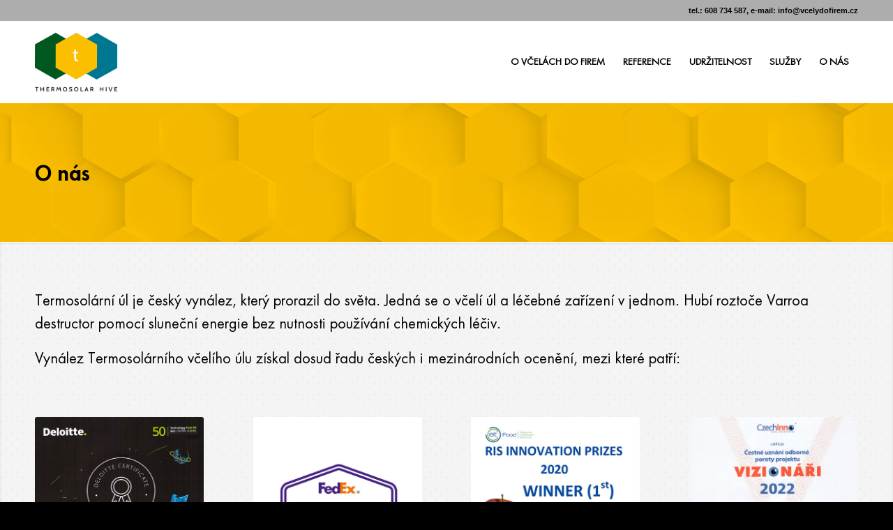

--- FILE ---
content_type: text/html; charset=UTF-8
request_url: https://www.vcelydofirem.cz/kontakt/
body_size: 13089
content:
<!DOCTYPE html>
<html lang="cs" class="html_stretched responsive av-preloader-disabled  html_header_top html_logo_left html_main_nav_header html_menu_right html_large html_header_sticky html_header_shrinking_disabled html_header_topbar_active html_mobile_menu_phone html_header_searchicon_disabled html_content_align_center html_header_unstick_top_disabled html_header_stretch_disabled html_minimal_header html_av-overlay-side html_av-overlay-side-classic html_av-submenu-noclone html_entry_id_34 av-cookies-no-cookie-consent av-no-preview av-default-lightbox html_text_menu_active av-mobile-menu-switch-default">
<head>
<meta charset="UTF-8" />
<meta name="robots" content="index, follow" />


<!-- mobile setting -->
<meta name="viewport" content="width=device-width, initial-scale=1">

<!-- Scripts/CSS and wp_head hook -->
<title>O NÁS &#8211; Včely do firem</title>
<meta name='robots' content='max-image-preview:large' />
<link rel="alternate" type="application/rss+xml" title="Včely do firem &raquo; RSS zdroj" href="https://www.vcelydofirem.cz/feed/" />
<link rel="alternate" type="application/rss+xml" title="Včely do firem &raquo; RSS komentářů" href="https://www.vcelydofirem.cz/comments/feed/" />
<link rel="alternate" title="oEmbed (JSON)" type="application/json+oembed" href="https://www.vcelydofirem.cz/wp-json/oembed/1.0/embed?url=https%3A%2F%2Fwww.vcelydofirem.cz%2Fkontakt%2F" />
<link rel="alternate" title="oEmbed (XML)" type="text/xml+oembed" href="https://www.vcelydofirem.cz/wp-json/oembed/1.0/embed?url=https%3A%2F%2Fwww.vcelydofirem.cz%2Fkontakt%2F&#038;format=xml" />
<style id='wp-img-auto-sizes-contain-inline-css' type='text/css'>
img:is([sizes=auto i],[sizes^="auto," i]){contain-intrinsic-size:3000px 1500px}
/*# sourceURL=wp-img-auto-sizes-contain-inline-css */
</style>
<style id='wp-emoji-styles-inline-css' type='text/css'>

	img.wp-smiley, img.emoji {
		display: inline !important;
		border: none !important;
		box-shadow: none !important;
		height: 1em !important;
		width: 1em !important;
		margin: 0 0.07em !important;
		vertical-align: -0.1em !important;
		background: none !important;
		padding: 0 !important;
	}
/*# sourceURL=wp-emoji-styles-inline-css */
</style>
<style id='wp-block-library-inline-css' type='text/css'>
:root{--wp-block-synced-color:#7a00df;--wp-block-synced-color--rgb:122,0,223;--wp-bound-block-color:var(--wp-block-synced-color);--wp-editor-canvas-background:#ddd;--wp-admin-theme-color:#007cba;--wp-admin-theme-color--rgb:0,124,186;--wp-admin-theme-color-darker-10:#006ba1;--wp-admin-theme-color-darker-10--rgb:0,107,160.5;--wp-admin-theme-color-darker-20:#005a87;--wp-admin-theme-color-darker-20--rgb:0,90,135;--wp-admin-border-width-focus:2px}@media (min-resolution:192dpi){:root{--wp-admin-border-width-focus:1.5px}}.wp-element-button{cursor:pointer}:root .has-very-light-gray-background-color{background-color:#eee}:root .has-very-dark-gray-background-color{background-color:#313131}:root .has-very-light-gray-color{color:#eee}:root .has-very-dark-gray-color{color:#313131}:root .has-vivid-green-cyan-to-vivid-cyan-blue-gradient-background{background:linear-gradient(135deg,#00d084,#0693e3)}:root .has-purple-crush-gradient-background{background:linear-gradient(135deg,#34e2e4,#4721fb 50%,#ab1dfe)}:root .has-hazy-dawn-gradient-background{background:linear-gradient(135deg,#faaca8,#dad0ec)}:root .has-subdued-olive-gradient-background{background:linear-gradient(135deg,#fafae1,#67a671)}:root .has-atomic-cream-gradient-background{background:linear-gradient(135deg,#fdd79a,#004a59)}:root .has-nightshade-gradient-background{background:linear-gradient(135deg,#330968,#31cdcf)}:root .has-midnight-gradient-background{background:linear-gradient(135deg,#020381,#2874fc)}:root{--wp--preset--font-size--normal:16px;--wp--preset--font-size--huge:42px}.has-regular-font-size{font-size:1em}.has-larger-font-size{font-size:2.625em}.has-normal-font-size{font-size:var(--wp--preset--font-size--normal)}.has-huge-font-size{font-size:var(--wp--preset--font-size--huge)}.has-text-align-center{text-align:center}.has-text-align-left{text-align:left}.has-text-align-right{text-align:right}.has-fit-text{white-space:nowrap!important}#end-resizable-editor-section{display:none}.aligncenter{clear:both}.items-justified-left{justify-content:flex-start}.items-justified-center{justify-content:center}.items-justified-right{justify-content:flex-end}.items-justified-space-between{justify-content:space-between}.screen-reader-text{border:0;clip-path:inset(50%);height:1px;margin:-1px;overflow:hidden;padding:0;position:absolute;width:1px;word-wrap:normal!important}.screen-reader-text:focus{background-color:#ddd;clip-path:none;color:#444;display:block;font-size:1em;height:auto;left:5px;line-height:normal;padding:15px 23px 14px;text-decoration:none;top:5px;width:auto;z-index:100000}html :where(.has-border-color){border-style:solid}html :where([style*=border-top-color]){border-top-style:solid}html :where([style*=border-right-color]){border-right-style:solid}html :where([style*=border-bottom-color]){border-bottom-style:solid}html :where([style*=border-left-color]){border-left-style:solid}html :where([style*=border-width]){border-style:solid}html :where([style*=border-top-width]){border-top-style:solid}html :where([style*=border-right-width]){border-right-style:solid}html :where([style*=border-bottom-width]){border-bottom-style:solid}html :where([style*=border-left-width]){border-left-style:solid}html :where(img[class*=wp-image-]){height:auto;max-width:100%}:where(figure){margin:0 0 1em}html :where(.is-position-sticky){--wp-admin--admin-bar--position-offset:var(--wp-admin--admin-bar--height,0px)}@media screen and (max-width:600px){html :where(.is-position-sticky){--wp-admin--admin-bar--position-offset:0px}}

/*# sourceURL=wp-block-library-inline-css */
</style><style id='global-styles-inline-css' type='text/css'>
:root{--wp--preset--aspect-ratio--square: 1;--wp--preset--aspect-ratio--4-3: 4/3;--wp--preset--aspect-ratio--3-4: 3/4;--wp--preset--aspect-ratio--3-2: 3/2;--wp--preset--aspect-ratio--2-3: 2/3;--wp--preset--aspect-ratio--16-9: 16/9;--wp--preset--aspect-ratio--9-16: 9/16;--wp--preset--color--black: #000000;--wp--preset--color--cyan-bluish-gray: #abb8c3;--wp--preset--color--white: #ffffff;--wp--preset--color--pale-pink: #f78da7;--wp--preset--color--vivid-red: #cf2e2e;--wp--preset--color--luminous-vivid-orange: #ff6900;--wp--preset--color--luminous-vivid-amber: #fcb900;--wp--preset--color--light-green-cyan: #7bdcb5;--wp--preset--color--vivid-green-cyan: #00d084;--wp--preset--color--pale-cyan-blue: #8ed1fc;--wp--preset--color--vivid-cyan-blue: #0693e3;--wp--preset--color--vivid-purple: #9b51e0;--wp--preset--color--metallic-red: #b02b2c;--wp--preset--color--maximum-yellow-red: #edae44;--wp--preset--color--yellow-sun: #eeee22;--wp--preset--color--palm-leaf: #83a846;--wp--preset--color--aero: #7bb0e7;--wp--preset--color--old-lavender: #745f7e;--wp--preset--color--steel-teal: #5f8789;--wp--preset--color--raspberry-pink: #d65799;--wp--preset--color--medium-turquoise: #4ecac2;--wp--preset--gradient--vivid-cyan-blue-to-vivid-purple: linear-gradient(135deg,rgb(6,147,227) 0%,rgb(155,81,224) 100%);--wp--preset--gradient--light-green-cyan-to-vivid-green-cyan: linear-gradient(135deg,rgb(122,220,180) 0%,rgb(0,208,130) 100%);--wp--preset--gradient--luminous-vivid-amber-to-luminous-vivid-orange: linear-gradient(135deg,rgb(252,185,0) 0%,rgb(255,105,0) 100%);--wp--preset--gradient--luminous-vivid-orange-to-vivid-red: linear-gradient(135deg,rgb(255,105,0) 0%,rgb(207,46,46) 100%);--wp--preset--gradient--very-light-gray-to-cyan-bluish-gray: linear-gradient(135deg,rgb(238,238,238) 0%,rgb(169,184,195) 100%);--wp--preset--gradient--cool-to-warm-spectrum: linear-gradient(135deg,rgb(74,234,220) 0%,rgb(151,120,209) 20%,rgb(207,42,186) 40%,rgb(238,44,130) 60%,rgb(251,105,98) 80%,rgb(254,248,76) 100%);--wp--preset--gradient--blush-light-purple: linear-gradient(135deg,rgb(255,206,236) 0%,rgb(152,150,240) 100%);--wp--preset--gradient--blush-bordeaux: linear-gradient(135deg,rgb(254,205,165) 0%,rgb(254,45,45) 50%,rgb(107,0,62) 100%);--wp--preset--gradient--luminous-dusk: linear-gradient(135deg,rgb(255,203,112) 0%,rgb(199,81,192) 50%,rgb(65,88,208) 100%);--wp--preset--gradient--pale-ocean: linear-gradient(135deg,rgb(255,245,203) 0%,rgb(182,227,212) 50%,rgb(51,167,181) 100%);--wp--preset--gradient--electric-grass: linear-gradient(135deg,rgb(202,248,128) 0%,rgb(113,206,126) 100%);--wp--preset--gradient--midnight: linear-gradient(135deg,rgb(2,3,129) 0%,rgb(40,116,252) 100%);--wp--preset--font-size--small: 1rem;--wp--preset--font-size--medium: 1.125rem;--wp--preset--font-size--large: 1.75rem;--wp--preset--font-size--x-large: clamp(1.75rem, 3vw, 2.25rem);--wp--preset--spacing--20: 0.44rem;--wp--preset--spacing--30: 0.67rem;--wp--preset--spacing--40: 1rem;--wp--preset--spacing--50: 1.5rem;--wp--preset--spacing--60: 2.25rem;--wp--preset--spacing--70: 3.38rem;--wp--preset--spacing--80: 5.06rem;--wp--preset--shadow--natural: 6px 6px 9px rgba(0, 0, 0, 0.2);--wp--preset--shadow--deep: 12px 12px 50px rgba(0, 0, 0, 0.4);--wp--preset--shadow--sharp: 6px 6px 0px rgba(0, 0, 0, 0.2);--wp--preset--shadow--outlined: 6px 6px 0px -3px rgb(255, 255, 255), 6px 6px rgb(0, 0, 0);--wp--preset--shadow--crisp: 6px 6px 0px rgb(0, 0, 0);}:root { --wp--style--global--content-size: 800px;--wp--style--global--wide-size: 1130px; }:where(body) { margin: 0; }.wp-site-blocks > .alignleft { float: left; margin-right: 2em; }.wp-site-blocks > .alignright { float: right; margin-left: 2em; }.wp-site-blocks > .aligncenter { justify-content: center; margin-left: auto; margin-right: auto; }:where(.is-layout-flex){gap: 0.5em;}:where(.is-layout-grid){gap: 0.5em;}.is-layout-flow > .alignleft{float: left;margin-inline-start: 0;margin-inline-end: 2em;}.is-layout-flow > .alignright{float: right;margin-inline-start: 2em;margin-inline-end: 0;}.is-layout-flow > .aligncenter{margin-left: auto !important;margin-right: auto !important;}.is-layout-constrained > .alignleft{float: left;margin-inline-start: 0;margin-inline-end: 2em;}.is-layout-constrained > .alignright{float: right;margin-inline-start: 2em;margin-inline-end: 0;}.is-layout-constrained > .aligncenter{margin-left: auto !important;margin-right: auto !important;}.is-layout-constrained > :where(:not(.alignleft):not(.alignright):not(.alignfull)){max-width: var(--wp--style--global--content-size);margin-left: auto !important;margin-right: auto !important;}.is-layout-constrained > .alignwide{max-width: var(--wp--style--global--wide-size);}body .is-layout-flex{display: flex;}.is-layout-flex{flex-wrap: wrap;align-items: center;}.is-layout-flex > :is(*, div){margin: 0;}body .is-layout-grid{display: grid;}.is-layout-grid > :is(*, div){margin: 0;}body{padding-top: 0px;padding-right: 0px;padding-bottom: 0px;padding-left: 0px;}a:where(:not(.wp-element-button)){text-decoration: underline;}:root :where(.wp-element-button, .wp-block-button__link){background-color: #32373c;border-width: 0;color: #fff;font-family: inherit;font-size: inherit;font-style: inherit;font-weight: inherit;letter-spacing: inherit;line-height: inherit;padding-top: calc(0.667em + 2px);padding-right: calc(1.333em + 2px);padding-bottom: calc(0.667em + 2px);padding-left: calc(1.333em + 2px);text-decoration: none;text-transform: inherit;}.has-black-color{color: var(--wp--preset--color--black) !important;}.has-cyan-bluish-gray-color{color: var(--wp--preset--color--cyan-bluish-gray) !important;}.has-white-color{color: var(--wp--preset--color--white) !important;}.has-pale-pink-color{color: var(--wp--preset--color--pale-pink) !important;}.has-vivid-red-color{color: var(--wp--preset--color--vivid-red) !important;}.has-luminous-vivid-orange-color{color: var(--wp--preset--color--luminous-vivid-orange) !important;}.has-luminous-vivid-amber-color{color: var(--wp--preset--color--luminous-vivid-amber) !important;}.has-light-green-cyan-color{color: var(--wp--preset--color--light-green-cyan) !important;}.has-vivid-green-cyan-color{color: var(--wp--preset--color--vivid-green-cyan) !important;}.has-pale-cyan-blue-color{color: var(--wp--preset--color--pale-cyan-blue) !important;}.has-vivid-cyan-blue-color{color: var(--wp--preset--color--vivid-cyan-blue) !important;}.has-vivid-purple-color{color: var(--wp--preset--color--vivid-purple) !important;}.has-metallic-red-color{color: var(--wp--preset--color--metallic-red) !important;}.has-maximum-yellow-red-color{color: var(--wp--preset--color--maximum-yellow-red) !important;}.has-yellow-sun-color{color: var(--wp--preset--color--yellow-sun) !important;}.has-palm-leaf-color{color: var(--wp--preset--color--palm-leaf) !important;}.has-aero-color{color: var(--wp--preset--color--aero) !important;}.has-old-lavender-color{color: var(--wp--preset--color--old-lavender) !important;}.has-steel-teal-color{color: var(--wp--preset--color--steel-teal) !important;}.has-raspberry-pink-color{color: var(--wp--preset--color--raspberry-pink) !important;}.has-medium-turquoise-color{color: var(--wp--preset--color--medium-turquoise) !important;}.has-black-background-color{background-color: var(--wp--preset--color--black) !important;}.has-cyan-bluish-gray-background-color{background-color: var(--wp--preset--color--cyan-bluish-gray) !important;}.has-white-background-color{background-color: var(--wp--preset--color--white) !important;}.has-pale-pink-background-color{background-color: var(--wp--preset--color--pale-pink) !important;}.has-vivid-red-background-color{background-color: var(--wp--preset--color--vivid-red) !important;}.has-luminous-vivid-orange-background-color{background-color: var(--wp--preset--color--luminous-vivid-orange) !important;}.has-luminous-vivid-amber-background-color{background-color: var(--wp--preset--color--luminous-vivid-amber) !important;}.has-light-green-cyan-background-color{background-color: var(--wp--preset--color--light-green-cyan) !important;}.has-vivid-green-cyan-background-color{background-color: var(--wp--preset--color--vivid-green-cyan) !important;}.has-pale-cyan-blue-background-color{background-color: var(--wp--preset--color--pale-cyan-blue) !important;}.has-vivid-cyan-blue-background-color{background-color: var(--wp--preset--color--vivid-cyan-blue) !important;}.has-vivid-purple-background-color{background-color: var(--wp--preset--color--vivid-purple) !important;}.has-metallic-red-background-color{background-color: var(--wp--preset--color--metallic-red) !important;}.has-maximum-yellow-red-background-color{background-color: var(--wp--preset--color--maximum-yellow-red) !important;}.has-yellow-sun-background-color{background-color: var(--wp--preset--color--yellow-sun) !important;}.has-palm-leaf-background-color{background-color: var(--wp--preset--color--palm-leaf) !important;}.has-aero-background-color{background-color: var(--wp--preset--color--aero) !important;}.has-old-lavender-background-color{background-color: var(--wp--preset--color--old-lavender) !important;}.has-steel-teal-background-color{background-color: var(--wp--preset--color--steel-teal) !important;}.has-raspberry-pink-background-color{background-color: var(--wp--preset--color--raspberry-pink) !important;}.has-medium-turquoise-background-color{background-color: var(--wp--preset--color--medium-turquoise) !important;}.has-black-border-color{border-color: var(--wp--preset--color--black) !important;}.has-cyan-bluish-gray-border-color{border-color: var(--wp--preset--color--cyan-bluish-gray) !important;}.has-white-border-color{border-color: var(--wp--preset--color--white) !important;}.has-pale-pink-border-color{border-color: var(--wp--preset--color--pale-pink) !important;}.has-vivid-red-border-color{border-color: var(--wp--preset--color--vivid-red) !important;}.has-luminous-vivid-orange-border-color{border-color: var(--wp--preset--color--luminous-vivid-orange) !important;}.has-luminous-vivid-amber-border-color{border-color: var(--wp--preset--color--luminous-vivid-amber) !important;}.has-light-green-cyan-border-color{border-color: var(--wp--preset--color--light-green-cyan) !important;}.has-vivid-green-cyan-border-color{border-color: var(--wp--preset--color--vivid-green-cyan) !important;}.has-pale-cyan-blue-border-color{border-color: var(--wp--preset--color--pale-cyan-blue) !important;}.has-vivid-cyan-blue-border-color{border-color: var(--wp--preset--color--vivid-cyan-blue) !important;}.has-vivid-purple-border-color{border-color: var(--wp--preset--color--vivid-purple) !important;}.has-metallic-red-border-color{border-color: var(--wp--preset--color--metallic-red) !important;}.has-maximum-yellow-red-border-color{border-color: var(--wp--preset--color--maximum-yellow-red) !important;}.has-yellow-sun-border-color{border-color: var(--wp--preset--color--yellow-sun) !important;}.has-palm-leaf-border-color{border-color: var(--wp--preset--color--palm-leaf) !important;}.has-aero-border-color{border-color: var(--wp--preset--color--aero) !important;}.has-old-lavender-border-color{border-color: var(--wp--preset--color--old-lavender) !important;}.has-steel-teal-border-color{border-color: var(--wp--preset--color--steel-teal) !important;}.has-raspberry-pink-border-color{border-color: var(--wp--preset--color--raspberry-pink) !important;}.has-medium-turquoise-border-color{border-color: var(--wp--preset--color--medium-turquoise) !important;}.has-vivid-cyan-blue-to-vivid-purple-gradient-background{background: var(--wp--preset--gradient--vivid-cyan-blue-to-vivid-purple) !important;}.has-light-green-cyan-to-vivid-green-cyan-gradient-background{background: var(--wp--preset--gradient--light-green-cyan-to-vivid-green-cyan) !important;}.has-luminous-vivid-amber-to-luminous-vivid-orange-gradient-background{background: var(--wp--preset--gradient--luminous-vivid-amber-to-luminous-vivid-orange) !important;}.has-luminous-vivid-orange-to-vivid-red-gradient-background{background: var(--wp--preset--gradient--luminous-vivid-orange-to-vivid-red) !important;}.has-very-light-gray-to-cyan-bluish-gray-gradient-background{background: var(--wp--preset--gradient--very-light-gray-to-cyan-bluish-gray) !important;}.has-cool-to-warm-spectrum-gradient-background{background: var(--wp--preset--gradient--cool-to-warm-spectrum) !important;}.has-blush-light-purple-gradient-background{background: var(--wp--preset--gradient--blush-light-purple) !important;}.has-blush-bordeaux-gradient-background{background: var(--wp--preset--gradient--blush-bordeaux) !important;}.has-luminous-dusk-gradient-background{background: var(--wp--preset--gradient--luminous-dusk) !important;}.has-pale-ocean-gradient-background{background: var(--wp--preset--gradient--pale-ocean) !important;}.has-electric-grass-gradient-background{background: var(--wp--preset--gradient--electric-grass) !important;}.has-midnight-gradient-background{background: var(--wp--preset--gradient--midnight) !important;}.has-small-font-size{font-size: var(--wp--preset--font-size--small) !important;}.has-medium-font-size{font-size: var(--wp--preset--font-size--medium) !important;}.has-large-font-size{font-size: var(--wp--preset--font-size--large) !important;}.has-x-large-font-size{font-size: var(--wp--preset--font-size--x-large) !important;}
/*# sourceURL=global-styles-inline-css */
</style>

<link rel='stylesheet' id='uaf_client_css-css' href='https://www.vcelydofirem.cz/wp-content/uploads/useanyfont/uaf.css?ver=1680765087' type='text/css' media='all' />
<link rel='stylesheet' id='avia-merged-styles-css' href='https://www.vcelydofirem.cz/wp-content/uploads/dynamic_avia/avia-merged-styles-a1251933d863255db31249af9db95218---6829b417c1fe8.css' type='text/css' media='all' />
<link rel='stylesheet' id='avia-single-post-34-css' href='https://www.vcelydofirem.cz/wp-content/uploads/avia_posts_css/post-34.css?ver=ver-1747568202' type='text/css' media='all' />
<script type="text/javascript" src="https://www.vcelydofirem.cz/wp-includes/js/jquery/jquery.min.js?ver=3.7.1" id="jquery-core-js"></script>
<script type="text/javascript" src="https://www.vcelydofirem.cz/wp-includes/js/jquery/jquery-migrate.min.js?ver=3.4.1" id="jquery-migrate-js"></script>
<link rel="https://api.w.org/" href="https://www.vcelydofirem.cz/wp-json/" /><link rel="alternate" title="JSON" type="application/json" href="https://www.vcelydofirem.cz/wp-json/wp/v2/pages/34" /><link rel="EditURI" type="application/rsd+xml" title="RSD" href="https://www.vcelydofirem.cz/xmlrpc.php?rsd" />
<meta name="generator" content="WordPress 6.9" />
<link rel="canonical" href="https://www.vcelydofirem.cz/kontakt/" />
<link rel='shortlink' href='https://www.vcelydofirem.cz/?p=34' />
<link rel="profile" href="https://gmpg.org/xfn/11" />
<link rel="alternate" type="application/rss+xml" title="Včely do firem RSS2 Feed" href="https://www.vcelydofirem.cz/feed/" />
<link rel="pingback" href="https://www.vcelydofirem.cz/xmlrpc.php" />
<!--[if lt IE 9]><script src="https://www.vcelydofirem.cz/wp-content/themes/enfold/js/html5shiv.js"></script><![endif]-->
<link rel="icon" href="https://www.vcelydofirem.cz/wp-content/uploads/2022/11/thermo_fav.jpg" type="image/x-icon">

<!-- To speed up the rendering and to display the site as fast as possible to the user we include some styles and scripts for above the fold content inline -->
<script type="text/javascript">"use strict";var avia_is_mobile=!1;/Android|webOS|iPhone|iPad|iPod|BlackBerry|IEMobile|Opera Mini/i.test(navigator.userAgent)&&"ontouchstart"in document.documentElement?(avia_is_mobile=!0,document.documentElement.className+=" avia_mobile "):document.documentElement.className+=" avia_desktop ",document.documentElement.className+=" js_active ",function(){var e=["-webkit-","-moz-","-ms-",""],t="",n=!1,o=!1;for(var a in e)e[a]+"transform"in document.documentElement.style&&(n=!0,t=e[a]+"transform"),e[a]+"perspective"in document.documentElement.style&&(o=!0);n&&(document.documentElement.className+=" avia_transform "),o&&(document.documentElement.className+=" avia_transform3d "),"function"==typeof document.getElementsByClassName&&"function"==typeof document.documentElement.getBoundingClientRect&&0==avia_is_mobile&&t&&window.innerHeight>0&&setTimeout(function(){var e=0,n={},o=0,a=document.getElementsByClassName("av-parallax"),m=window.pageYOffset||document.documentElement.scrollTop;for(e=0;e<a.length;e++)a[e].style.top="0px",n=a[e].getBoundingClientRect(),o=Math.ceil(.3*(window.innerHeight+m-n.top)),a[e].style[t]="translate(0px, "+o+"px)",a[e].style.top="auto",a[e].className+=" enabled-parallax "},50)}();</script><style type='text/css'>
@font-face {font-family: 'entypo-fontello'; font-weight: normal; font-style: normal; font-display: auto;
src: url('https://www.vcelydofirem.cz/wp-content/themes/enfold/config-templatebuilder/avia-template-builder/assets/fonts/entypo-fontello.woff2') format('woff2'),
url('https://www.vcelydofirem.cz/wp-content/themes/enfold/config-templatebuilder/avia-template-builder/assets/fonts/entypo-fontello.woff') format('woff'),
url('https://www.vcelydofirem.cz/wp-content/themes/enfold/config-templatebuilder/avia-template-builder/assets/fonts/entypo-fontello.ttf') format('truetype'),
url('https://www.vcelydofirem.cz/wp-content/themes/enfold/config-templatebuilder/avia-template-builder/assets/fonts/entypo-fontello.svg#entypo-fontello') format('svg'),
url('https://www.vcelydofirem.cz/wp-content/themes/enfold/config-templatebuilder/avia-template-builder/assets/fonts/entypo-fontello.eot'),
url('https://www.vcelydofirem.cz/wp-content/themes/enfold/config-templatebuilder/avia-template-builder/assets/fonts/entypo-fontello.eot?#iefix') format('embedded-opentype');
} #top .avia-font-entypo-fontello, body .avia-font-entypo-fontello, html body [data-av_iconfont='entypo-fontello']:before{ font-family: 'entypo-fontello'; }

@font-face {font-family: 'icomoon'; font-weight: normal; font-style: normal; font-display: auto;
src: url('https://www.vcelydofirem.cz/wp-content/uploads/avia_fonts/icomoon/icomoon.woff2') format('woff2'),
url('https://www.vcelydofirem.cz/wp-content/uploads/avia_fonts/icomoon/icomoon.woff') format('woff'),
url('https://www.vcelydofirem.cz/wp-content/uploads/avia_fonts/icomoon/icomoon.ttf') format('truetype'),
url('https://www.vcelydofirem.cz/wp-content/uploads/avia_fonts/icomoon/icomoon.svg#icomoon') format('svg'),
url('https://www.vcelydofirem.cz/wp-content/uploads/avia_fonts/icomoon/icomoon.eot'),
url('https://www.vcelydofirem.cz/wp-content/uploads/avia_fonts/icomoon/icomoon.eot?#iefix') format('embedded-opentype');
} #top .avia-font-icomoon, body .avia-font-icomoon, html body [data-av_iconfont='icomoon']:before{ font-family: 'icomoon'; }
</style>

<!--
Debugging Info for Theme support: 

Theme: Enfold
Version: 5.2.1
Installed: enfold
AviaFramework Version: 5.2
AviaBuilder Version: 5.2
aviaElementManager Version: 1.0.1
ML:256-PU:80-PLA:6
WP:6.9
Compress: CSS:all theme files - JS:all theme files
Updates: disabled
PLAu:5
-->
</head>

<body data-rsssl=1 id="top" class="wp-singular page-template-default page page-id-34 wp-theme-enfold stretched rtl_columns av-curtain-numeric avia-responsive-images-support" itemscope="itemscope" itemtype="https://schema.org/WebPage" >

	
	<div id='wrap_all'>

	
<header id='header' class='all_colors header_color light_bg_color  av_header_top av_logo_left av_main_nav_header av_menu_right av_large av_header_sticky av_header_shrinking_disabled av_header_stretch_disabled av_mobile_menu_phone av_header_searchicon_disabled av_header_unstick_top_disabled av_minimal_header av_bottom_nav_disabled  av_header_border_disabled'  role="banner" itemscope="itemscope" itemtype="https://schema.org/WPHeader" >

		<div id='header_meta' class='container_wrap container_wrap_meta  av_phone_active_right av_extra_header_active av_entry_id_34'>

			      <div class='container'>
			      <div class='phone-info '><div>tel.: 608 734 587, e-mail: info@vcelydofirem.cz</div></div>			      </div>
		</div>

		<div  id='header_main' class='container_wrap container_wrap_logo'>

        <div class='container av-logo-container'><div class='inner-container'><span class='logo avia-standard-logo'><a href='https://www.vcelydofirem.cz/' class=''><img src="https://www.vcelydofirem.cz/wp-content/uploads/2022/11/THERMOSOLAR_HIVE_LOGO.png" srcset="https://www.vcelydofirem.cz/wp-content/uploads/2022/11/THERMOSOLAR_HIVE_LOGO.png 536w, https://www.vcelydofirem.cz/wp-content/uploads/2022/11/THERMOSOLAR_HIVE_LOGO-300x198.png 300w" sizes="(max-width: 536px) 100vw, 536px" height="100" width="300" alt='Včely do firem' title='THERMOSOLAR_HIVE_LOGO' /></a></span><nav class='main_menu' data-selectname='Select a page'  role="navigation" itemscope="itemscope" itemtype="https://schema.org/SiteNavigationElement" ><div class="avia-menu av-main-nav-wrap"><ul role="menu" class="menu av-main-nav" id="avia-menu"><li role="menuitem" id="menu-item-42" class="menu-item menu-item-type-post_type menu-item-object-page menu-item-top-level menu-item-top-level-1"><a href="https://www.vcelydofirem.cz/o-vcelach-do-firem/" itemprop="url" tabindex="0"><span class="avia-bullet"></span><span class="avia-menu-text">O VČELÁCH DO FIREM</span><span class="avia-menu-fx"><span class="avia-arrow-wrap"><span class="avia-arrow"></span></span></span></a></li>
<li role="menuitem" id="menu-item-136" class="menu-item menu-item-type-post_type menu-item-object-page menu-item-top-level menu-item-top-level-2"><a href="https://www.vcelydofirem.cz/reference/" itemprop="url" tabindex="0"><span class="avia-bullet"></span><span class="avia-menu-text">REFERENCE</span><span class="avia-menu-fx"><span class="avia-arrow-wrap"><span class="avia-arrow"></span></span></span></a></li>
<li role="menuitem" id="menu-item-41" class="menu-item menu-item-type-post_type menu-item-object-page menu-item-top-level menu-item-top-level-3"><a href="https://www.vcelydofirem.cz/udrzitelnost/" itemprop="url" tabindex="0"><span class="avia-bullet"></span><span class="avia-menu-text">UDRŽITELNOST</span><span class="avia-menu-fx"><span class="avia-arrow-wrap"><span class="avia-arrow"></span></span></span></a></li>
<li role="menuitem" id="menu-item-39" class="menu-item menu-item-type-post_type menu-item-object-page menu-item-top-level menu-item-top-level-4"><a href="https://www.vcelydofirem.cz/sluzby-a-ceny/" itemprop="url" tabindex="0"><span class="avia-bullet"></span><span class="avia-menu-text">SLUŽBY</span><span class="avia-menu-fx"><span class="avia-arrow-wrap"><span class="avia-arrow"></span></span></span></a></li>
<li role="menuitem" id="menu-item-38" class="menu-item menu-item-type-post_type menu-item-object-page current-menu-item page_item page-item-34 current_page_item menu-item-top-level menu-item-top-level-5"><a href="https://www.vcelydofirem.cz/kontakt/" itemprop="url" tabindex="0"><span class="avia-bullet"></span><span class="avia-menu-text">O NÁS</span><span class="avia-menu-fx"><span class="avia-arrow-wrap"><span class="avia-arrow"></span></span></span></a></li>
<li class="av-burger-menu-main menu-item-avia-special ">
	        			<a href="#" aria-label="Menu" aria-hidden="false">
							<span class="av-hamburger av-hamburger--spin av-js-hamburger">
								<span class="av-hamburger-box">
						          <span class="av-hamburger-inner"></span>
						          <strong>Menu</strong>
								</span>
							</span>
							<span class="avia_hidden_link_text">Menu</span>
						</a>
	        		   </li></ul></div></nav></div> </div> 
		<!-- end container_wrap-->
		</div>
		<div class='header_bg'></div>

<!-- end header -->
</header>

	<div id='main' class='all_colors' data-scroll-offset='116'>

	<div id='av_section_1'  class='avia-section av-vi1y-c76594a0178492815ef23563ff517af9 main_color avia-section-default avia-no-border-styling  avia-builder-el-0  el_before_av_section  avia-builder-el-first  avia-full-stretch avia-bg-style-scroll av-minimum-height av-minimum-height-custom  container_wrap fullsize'  data-section-bg-repeat='stretch' data-av_minimum_height_px='200'><div class='container av-section-cont-open' style='height:200px'><main  role="main" itemprop="mainContentOfPage"  class='template-page content  av-content-full alpha units'><div class='post-entry post-entry-type-page post-entry-34'><div class='entry-content-wrapper clearfix'>
<div  class='av-special-heading av-lascre7m-fbf74428a8fff08a1d40143a49677ce6 av-special-heading-h3 blockquote modern-quote  avia-builder-el-1  avia-builder-el-no-sibling  av-inherit-size'><h3 class='av-special-heading-tag'  itemprop="headline"  >O nás</h3><div class="special-heading-border"><div class="special-heading-inner-border"></div></div></div>

</div></div></main><!-- close content main element --></div></div><div id='av_section_2'  class='avia-section av-1ro02-d53c9d95806ffb1154d567edd98b5c74 main_color avia-section-default avia-shadow  avia-builder-el-2  el_after_av_section  el_before_av_three_fourth  avia-bg-style-scroll av-section-color-overlay-active container_wrap fullsize'  ><div class="av-section-color-overlay-wrap"><div class="av-section-color-overlay"></div><div class='container av-section-cont-open' ><div class='template-page content  av-content-full alpha units'><div class='post-entry post-entry-type-page post-entry-34'><div class='entry-content-wrapper clearfix'>
<section  class='av_textblock_section av-lascznac-d6644af226dd79d33cae6d14f817af5e'  itemscope="itemscope" itemtype="https://schema.org/CreativeWork" ><div class='avia_textblock'  itemprop="text" ><p class="p1">Termosolární úl je český vynález, který prorazil do světa. Jedná se o včelí úl a léčebné zařízení v jednom. Hubí roztoče Varroa destructor pomocí sluneční energie bez nutnosti používání chemických léčiv.</p>
<p class="p1">Vynález Termosolárního včelího úlu získal dosud řadu českých i mezinárodních ocenění, mezi které patří:</p>
</div></section>
<div class='flex_column av-4xca-95a9f416b74d5274923db57fb1185c6c av_one_fourth  avia-builder-el-4  el_after_av_textblock  el_before_av_one_fourth  first flex_column_div column-top-margin'     ><div  class='avia-image-container av-lhq63fn1-f909746e83ee60eddc11d62a815319f1 av-styling- avia-align-center  avia-builder-el-5  el_before_av_heading  avia-builder-el-first '   itemprop="image" itemscope="itemscope" itemtype="https://schema.org/ImageObject" ><div class="avia-image-container-inner"><div class="avia-image-overlay-wrap"><img decoding="async" class='wp-image-248 avia-img-lazy-loading-not-248 avia_image ' src="https://www.vcelydofirem.cz/wp-content/uploads/2023/05/deloitte.jpg" alt='' title='deloitte'  height="707" width="500"  itemprop="thumbnailUrl" srcset="https://www.vcelydofirem.cz/wp-content/uploads/2023/05/deloitte.jpg 500w, https://www.vcelydofirem.cz/wp-content/uploads/2023/05/deloitte-212x300.jpg 212w, https://www.vcelydofirem.cz/wp-content/uploads/2023/05/deloitte-499x705.jpg 499w" sizes="(max-width: 500px) 100vw, 500px" /></div></div></div>
<div  class='av-special-heading av-16szy-2f820a932f4c2f59fde9b96f6b43089a av-special-heading-h3 blockquote modern-quote modern-centered  avia-builder-el-6  el_after_av_image  avia-builder-el-last '><h3 class='av-special-heading-tag'  itemprop="headline"  >Deloitte Technology Fast 50</h3><div class='av-subheading av-subheading_below'><p>Impact Stars 2022</p>
</div><div class="special-heading-border"><div class="special-heading-inner-border"></div></div></div></div><div class='flex_column av-q6dy-63d874b5ed46e9803166217b65f67890 av_one_fourth  avia-builder-el-7  el_after_av_one_fourth  el_before_av_one_fourth  flex_column_div column-top-margin'     ><div  class='avia-image-container av-lg4upr83-abc9dd8c552fceadeb3776a1cbd1caf1 av-styling- avia-align-center  avia-builder-el-8  el_before_av_heading  avia-builder-el-first '   itemprop="image" itemscope="itemscope" itemtype="https://schema.org/ImageObject" ><div class="avia-image-container-inner"><div class="avia-image-overlay-wrap"><img decoding="async" class='wp-image-221 avia-img-lazy-loading-not-221 avia_image ' src="https://www.vcelydofirem.cz/wp-content/uploads/2023/04/fedex.jpg" alt='' title='fedex'  height="707" width="500"  itemprop="thumbnailUrl" srcset="https://www.vcelydofirem.cz/wp-content/uploads/2023/04/fedex.jpg 500w, https://www.vcelydofirem.cz/wp-content/uploads/2023/04/fedex-212x300.jpg 212w, https://www.vcelydofirem.cz/wp-content/uploads/2023/04/fedex-499x705.jpg 499w" sizes="(max-width: 500px) 100vw, 500px" /></div></div></div>
<div  class='av-special-heading av-lg4urbcz-91e1bb52a8508486c01ad410e4c6cc40 av-special-heading-h3 blockquote modern-quote modern-centered  avia-builder-el-9  el_after_av_image  avia-builder-el-last '><h3 class='av-special-heading-tag'  itemprop="headline"  >Fedex Innovation Mastermind 2021</h3><div class='av-subheading av-subheading_below'><p>Small Business Grant</p>
</div><div class="special-heading-border"><div class="special-heading-inner-border"></div></div></div></div><div class='flex_column av-25rka-64fbe56714bd3e74c186f27c7dcf4a54 av_one_fourth  avia-builder-el-10  el_after_av_one_fourth  el_before_av_one_fourth  flex_column_div column-top-margin'     ><div  class='avia-image-container av-1p26a-7b7b7c719410873bcc365a84d046130d av-styling- avia-align-center  avia-builder-el-11  el_before_av_heading  avia-builder-el-first '   itemprop="image" itemscope="itemscope" itemtype="https://schema.org/ImageObject" ><div class="avia-image-container-inner"><div class="avia-image-overlay-wrap"><img decoding="async" class='wp-image-222 avia-img-lazy-loading-not-222 avia_image ' src="https://www.vcelydofirem.cz/wp-content/uploads/2023/04/ris_innovation.jpg" alt='' title='ris_innovation'  height="707" width="500"  itemprop="thumbnailUrl" srcset="https://www.vcelydofirem.cz/wp-content/uploads/2023/04/ris_innovation.jpg 500w, https://www.vcelydofirem.cz/wp-content/uploads/2023/04/ris_innovation-212x300.jpg 212w, https://www.vcelydofirem.cz/wp-content/uploads/2023/04/ris_innovation-499x705.jpg 499w" sizes="(max-width: 500px) 100vw, 500px" /></div></div></div>
<div  class='av-special-heading av-lg4urzd3-b35be57f516a219de25844a2c173636d av-special-heading-h3 blockquote modern-quote modern-centered  avia-builder-el-12  el_after_av_image  avia-builder-el-last '><h3 class='av-special-heading-tag'  itemprop="headline"  >EIT Food Innovation Prize</h3><div class='av-subheading av-subheading_below'><p>1. místo na národní úrovni<br />
a 3. místo v Evropském finále 2020</p>
</div><div class="special-heading-border"><div class="special-heading-inner-border"></div></div></div></div><div class='flex_column av-us4m-f3b81c22bed8771d6cd4f3706c234abb av_one_fourth  avia-builder-el-13  el_after_av_one_fourth  el_before_av_hr  flex_column_div column-top-margin'     ><div  class='avia-image-container av-lg4uqkhn-f21ca800cb92bad51de82a9656164f8e av-styling- avia-align-center  avia-builder-el-14  el_before_av_heading  avia-builder-el-first '   itemprop="image" itemscope="itemscope" itemtype="https://schema.org/ImageObject" ><div class="avia-image-container-inner"><div class="avia-image-overlay-wrap"><img decoding="async" class='wp-image-226 avia-img-lazy-loading-not-226 avia_image ' src="https://www.vcelydofirem.cz/wp-content/uploads/2023/04/vizion_1.jpg" alt='' title='vizion_1'  height="707" width="500"  itemprop="thumbnailUrl" srcset="https://www.vcelydofirem.cz/wp-content/uploads/2023/04/vizion_1.jpg 500w, https://www.vcelydofirem.cz/wp-content/uploads/2023/04/vizion_1-212x300.jpg 212w, https://www.vcelydofirem.cz/wp-content/uploads/2023/04/vizion_1-499x705.jpg 499w" sizes="(max-width: 500px) 100vw, 500px" /></div></div></div>
<div  class='av-special-heading av-lg4usmk1-21b863be6156a492d2c3c514f029a995 av-special-heading-h3 blockquote modern-quote modern-centered  avia-builder-el-15  el_after_av_image  avia-builder-el-last '><h3 class='av-special-heading-tag'  itemprop="headline"  >Vizionáři 2022</h3><div class='av-subheading av-subheading_below'><p>Technologický, ekonomický a sociální přínos</p>
</div><div class="special-heading-border"><div class="special-heading-inner-border"></div></div></div></div><div  class='hr av-lasd98ro-17a530879575c9703b717f29addd155c hr-invisible  avia-builder-el-16  el_after_av_one_fourth  avia-builder-el-last '><span class='hr-inner '><span class="hr-inner-style"></span></span></div>
</div></div></div><!-- close content main div --></div></div></div><div id='after_section_2'  class='main_color av_default_container_wrap container_wrap fullsize'  ><div class='container av-section-cont-open' ><div class='template-page content  av-content-full alpha units'><div class='post-entry post-entry-type-page post-entry-34'><div class='entry-content-wrapper clearfix'>
<div class='flex_column av-1hp7e-848813fcf3ed550653284b2ed1dc88af av_three_fourth  avia-builder-el-17  el_after_av_section  el_before_av_one_fourth  avia-builder-el-first  first flex_column_div '     ><section  class='av_textblock_section av-lascrnou-3e94c27261a7b180dd653f11c397cee1'  itemscope="itemscope" itemtype="https://schema.org/CreativeWork" ><div class='avia_textblock'  itemprop="text" ><p class="p1">Projekt Včely do firem vznikl na základě spolupráce organizace Apis Innovation s.r.o. a spolku Včelín pro podporu opylovatelů v krajině. Zakladatelem organizace je zkušený včelař Jan Rája a známý metodik a autor knihy <span class="s1">Myslet jako včela</span> Roman Linhart, který je rovněž duchovním otcem patentovaného vynálezu <span class="s1">Termosolárního včelího úlu</span>.</p>
<p class="p1">Aktuálně organizace zaměstnává odborníky na včelařství i včelaře a spolu s výzkumnými organizacemi pracuje na vývoji dalších souvisejících projektů a produktů, jako je například šetrný přírodní antivirový přípravek pro včely nebo speciální výživové náhrady pylu.</p>
<p class="p1">„<i>Cílem projektu je změnit smýšlení a přístup lidí k přírodě a udržitelnosti. I proto nabízíme firmám možnost „jít do včel“. Ze zkušenosti víme, že tento zážitek zanechá v člověku silný dojem z blízkého spojení s přírodou, který jeho přístup dokáže změnit&#8230;</i><i>“</i></p>
<p class="p1">Jan Rája, zakladatel a vedoucí projektu</p>
</div></section>
<section  class='av_textblock_section av-lisx4heq-c0d32d115157934f4b63f3341e610d24'  itemscope="itemscope" itemtype="https://schema.org/CreativeWork" ><div class='avia_textblock av_inherit_color'  itemprop="text" ><p>l</p>
<h1></h1>
</div></section>
<section  class='av_textblock_section av-12b6y-04e7a8982f2859c07c0df3b3c22c72c7'  itemscope="itemscope" itemtype="https://schema.org/CreativeWork" ><div class='avia_textblock'  itemprop="text" ><h1>Kontakt</h1>
</div></section>
<section  class='av_textblock_section av-lisx51hv-753bf25ad6219f3c1c3d14da9a241ba9'  itemscope="itemscope" itemtype="https://schema.org/CreativeWork" ><div class='avia_textblock'  itemprop="text" ><p class="p1">Apis Innovation s.r.o.<br />
Kpt. Nálepky 962/13<br />
779 00 Olomouc</p>
<p class="p1">tel.: 608 734 587</p>
<p class="p1">e-mail: <a href="mailto:info@vcelydofirem.cz">info@vcelydofirem.cz</a></p>
</div></section>
<section  class='av_textblock_section av-142gq-f089746ba73de9b1390e24c7a266f07f'  itemscope="itemscope" itemtype="https://schema.org/CreativeWork" ><div class='avia_textblock av_inherit_color'  itemprop="text" ><p>l</p>
<h1></h1>
</div></section></div><div class='flex_column av-122pe-a2305dbf4c1b6817b7f8beb404a8993c av_one_fourth  avia-builder-el-23  el_after_av_three_fourth  el_before_av_section  avia-builder-el-last  flex_column_div '     ><section  class='av_textblock_section av-lb3h6uff-124105b54a18e59eea477269eb94bd85'  itemscope="itemscope" itemtype="https://schema.org/CreativeWork" ><div class='avia_textblock'  itemprop="text" ><p style="text-align: center;"><strong>Jan Rája</strong></p>
</div></section>
<div  class='avia-image-container av-lb3h7ibv-684e49e37579f9aa82f7d5f605dccf64 av-styling-circle avia_animated_image av-animated-when-visible-95 bottom-to-top avia-align-center  avia-builder-el-25  el_after_av_textblock  el_before_av_hr '   itemprop="image" itemscope="itemscope" itemtype="https://schema.org/ImageObject" ><div class="avia-image-container-inner"><div class="avia-image-overlay-wrap"><img decoding="async" class='wp-image-190 avia-img-lazy-loading-not-190 avia_image ' src="https://www.vcelydofirem.cz/wp-content/uploads/2022/11/raja.jpg" alt='' title='raja'  height="500" width="500"  itemprop="thumbnailUrl" srcset="https://www.vcelydofirem.cz/wp-content/uploads/2022/11/raja.jpg 500w, https://www.vcelydofirem.cz/wp-content/uploads/2022/11/raja-300x300.jpg 300w, https://www.vcelydofirem.cz/wp-content/uploads/2022/11/raja-80x80.jpg 80w, https://www.vcelydofirem.cz/wp-content/uploads/2022/11/raja-36x36.jpg 36w, https://www.vcelydofirem.cz/wp-content/uploads/2022/11/raja-180x180.jpg 180w" sizes="(max-width: 500px) 100vw, 500px" /></div></div></div>
<div  class='hr av-lb3h806m-cf2ef75c29d660ccce174ecec77bb581 hr-custom  avia-builder-el-26  el_after_av_image  el_before_av_textblock  hr-center hr-icon-no'><span class='hr-inner inner-border-av-border-thin'><span class="hr-inner-style"></span></span></div>
<section  class='av_textblock_section av-lb3h869t-6f8cb6ce02a4fd1c55044ad23c65d75c'  itemscope="itemscope" itemtype="https://schema.org/CreativeWork" ><div class='avia_textblock'  itemprop="text" ><p style="text-align: center;"><strong>Roman Linhart</strong></p>
</div></section>
<div  class='avia-image-container av-lb3h8dru-07d6d9b1564ce298c33a41b29353bc73 av-styling-circle avia_animated_image av-animated-when-visible-95 bottom-to-top avia-align-center  avia-builder-el-28  el_after_av_textblock  avia-builder-el-last '   itemprop="image" itemscope="itemscope" itemtype="https://schema.org/ImageObject" ><div class="avia-image-container-inner"><div class="avia-image-overlay-wrap"><img decoding="async" class='wp-image-189 avia-img-lazy-loading-not-189 avia_image ' src="https://www.vcelydofirem.cz/wp-content/uploads/2022/11/linhart.jpg" alt='' title='linhart'  height="500" width="500"  itemprop="thumbnailUrl" srcset="https://www.vcelydofirem.cz/wp-content/uploads/2022/11/linhart.jpg 500w, https://www.vcelydofirem.cz/wp-content/uploads/2022/11/linhart-300x300.jpg 300w, https://www.vcelydofirem.cz/wp-content/uploads/2022/11/linhart-80x80.jpg 80w, https://www.vcelydofirem.cz/wp-content/uploads/2022/11/linhart-36x36.jpg 36w, https://www.vcelydofirem.cz/wp-content/uploads/2022/11/linhart-180x180.jpg 180w" sizes="(max-width: 500px) 100vw, 500px" /></div></div></div></div></p>
</div></div></div><!-- close content main div --></div></div><div id='av_section_3'  class='avia-section av-lasd48rj-32dcb2eaaae4aec36ecce7e8533c3264 main_color avia-section-default avia-no-border-styling  avia-builder-el-29  el_after_av_one_fourth  avia-builder-el-last  avia-bg-style-scroll container_wrap fullsize'  ><div class='container av-section-cont-open' ><div class='template-page content  av-content-full alpha units'><div class='post-entry post-entry-type-page post-entry-34'><div class='entry-content-wrapper clearfix'>
<div class='flex_column av-lasd6bnh-91de2f1310248a2405315083b1822094 av_one_full  avia-builder-el-30  avia-builder-el-no-sibling  first flex_column_div '     ><div  class='av-special-heading av-lasd4ko5-58c066052030c0fb676417abf2346da1 av-special-heading-h3 custom-color-heading blockquote modern-quote  avia-builder-el-31  el_before_av_image  avia-builder-el-first  av-inherit-size'><h3 class='av-special-heading-tag'  itemprop="headline"  >Víte, že:</h3><div class="special-heading-border"><div class="special-heading-inner-border"></div></div></div>
<div  class='avia-image-container av-lasd5o7x-d7807792e5516fd401783c643a49e933 av-styling- avia_animated_image av-animated-when-visible-95 bottom-to-top avia-align-center  avia-builder-el-32  el_after_av_heading  el_before_av_textblock '   itemprop="image" itemscope="itemscope" itemtype="https://schema.org/ImageObject" ><div class="avia-image-container-inner"><div class="avia-image-overlay-wrap"><img decoding="async" class='wp-image-119 avia-img-lazy-loading-not-119 avia_image ' src="https://www.vcelydofirem.cz/wp-content/uploads/2022/11/vzorec_zlut.png" alt='' title='vzorec_zlut'  height="475" width="1500"  itemprop="thumbnailUrl" srcset="https://www.vcelydofirem.cz/wp-content/uploads/2022/11/vzorec_zlut.png 1500w, https://www.vcelydofirem.cz/wp-content/uploads/2022/11/vzorec_zlut-300x95.png 300w, https://www.vcelydofirem.cz/wp-content/uploads/2022/11/vzorec_zlut-1030x326.png 1030w, https://www.vcelydofirem.cz/wp-content/uploads/2022/11/vzorec_zlut-768x243.png 768w, https://www.vcelydofirem.cz/wp-content/uploads/2022/11/vzorec_zlut-705x223.png 705w" sizes="(max-width: 1500px) 100vw, 1500px" /></div></div></div>
<section  class='av_textblock_section av-lasd3rl1-31c0d29465fd17d49144c3571d9a2978'  itemscope="itemscope" itemtype="https://schema.org/CreativeWork" ><div class='avia_textblock av_inherit_color'  itemprop="text" ><p class="p1"><i>Běžní včelaři používají pro léčbu svých včelstev opakovaně chemická léčiva, jejichž rezidua lze laboratorním výzkumem prokázat nejen v medu. Tato léčba prokazatelně škodí fyzicky i samotným včelám. Má totiž negativní vliv na zdraví dělnic, matek i plodu. Nejčastěji používanými účinnými látkami v léčivech pro včely je např.: amitraz, tau-fluvalinát, kyselina šťavelová nebo kyselina mravenčí.</i></p>
<p class="p1"><i>Jak to dělají na západě? </i></p>
<p class="p1"><i>Organizace, které udělují v německy mluvících zemích Bio certifikaci zakázaly použití amitrazu jako účinné látky již v roce 2017 (EU-EKO-nařízení 834/2007). Léčba varroázy amitrazem formou fumigace a aerosolu je zakázána i ve včelařství, která nejsou bio certifikovaná. Zákazníci, kteří si koupí BIO med např. v Německu si mohou být jisti, že neobsahuje karcinogenní rezidua amitrazu. Léčit včely lze navíc bez použití jakékoliv chemie, tedy i cestou termoterapie.</i></p>
<p class="p1"><i>Při koupi medu se proto zajímejte od koho med kupujete.</i></p>
<p class="p2"><b><i>Podpořte udržitelné včelaření. </i></b></p>
</div></section></div>

</div></div></div><!-- close content main div --> <!-- section close by builder template -->		</div><!--end builder template--></div><!-- close default .container_wrap element -->

	
				<footer class='container_wrap socket_color' id='socket'  role="contentinfo" itemscope="itemscope" itemtype="https://schema.org/WPFooter" >
                    <div class='container'>

                        <span class='copyright'>tel.: 608 734 587, e-mail: info@vcelydofirem.cz, © Copyright - Thermosolar Hive 2022 </span>

                        
                    </div>

	            <!-- ####### END SOCKET CONTAINER ####### -->
				</footer>


					<!-- end main -->
		</div>

		<!-- end wrap_all --></div>

<a href='#top' title='Scroll to top' id='scroll-top-link' aria-hidden='true' data-av_icon='' data-av_iconfont='entypo-fontello'><span class="avia_hidden_link_text">Scroll to top</span></a>

<div id="fb-root"></div>

<script type="speculationrules">
{"prefetch":[{"source":"document","where":{"and":[{"href_matches":"/*"},{"not":{"href_matches":["/wp-*.php","/wp-admin/*","/wp-content/uploads/*","/wp-content/*","/wp-content/plugins/*","/wp-content/themes/enfold/*","/*\\?(.+)"]}},{"not":{"selector_matches":"a[rel~=\"nofollow\"]"}},{"not":{"selector_matches":".no-prefetch, .no-prefetch a"}}]},"eagerness":"conservative"}]}
</script>

 <script type='text/javascript'>
 /* <![CDATA[ */  
var avia_framework_globals = avia_framework_globals || {};
    avia_framework_globals.frameworkUrl = 'https://www.vcelydofirem.cz/wp-content/themes/enfold/framework/';
    avia_framework_globals.installedAt = 'https://www.vcelydofirem.cz/wp-content/themes/enfold/';
    avia_framework_globals.ajaxurl = 'https://www.vcelydofirem.cz/wp-admin/admin-ajax.php';
/* ]]> */ 
</script>
 
 <script type="text/javascript" src="https://www.vcelydofirem.cz/wp-content/uploads/dynamic_avia/avia-footer-scripts-a7493f7ecc8ab0c207ce757bf51fea2e---6829b417d9243.js" id="avia-footer-scripts-js"></script>
<script id="wp-emoji-settings" type="application/json">
{"baseUrl":"https://s.w.org/images/core/emoji/17.0.2/72x72/","ext":".png","svgUrl":"https://s.w.org/images/core/emoji/17.0.2/svg/","svgExt":".svg","source":{"concatemoji":"https://www.vcelydofirem.cz/wp-includes/js/wp-emoji-release.min.js?ver=6.9"}}
</script>
<script type="module">
/* <![CDATA[ */
/*! This file is auto-generated */
const a=JSON.parse(document.getElementById("wp-emoji-settings").textContent),o=(window._wpemojiSettings=a,"wpEmojiSettingsSupports"),s=["flag","emoji"];function i(e){try{var t={supportTests:e,timestamp:(new Date).valueOf()};sessionStorage.setItem(o,JSON.stringify(t))}catch(e){}}function c(e,t,n){e.clearRect(0,0,e.canvas.width,e.canvas.height),e.fillText(t,0,0);t=new Uint32Array(e.getImageData(0,0,e.canvas.width,e.canvas.height).data);e.clearRect(0,0,e.canvas.width,e.canvas.height),e.fillText(n,0,0);const a=new Uint32Array(e.getImageData(0,0,e.canvas.width,e.canvas.height).data);return t.every((e,t)=>e===a[t])}function p(e,t){e.clearRect(0,0,e.canvas.width,e.canvas.height),e.fillText(t,0,0);var n=e.getImageData(16,16,1,1);for(let e=0;e<n.data.length;e++)if(0!==n.data[e])return!1;return!0}function u(e,t,n,a){switch(t){case"flag":return n(e,"\ud83c\udff3\ufe0f\u200d\u26a7\ufe0f","\ud83c\udff3\ufe0f\u200b\u26a7\ufe0f")?!1:!n(e,"\ud83c\udde8\ud83c\uddf6","\ud83c\udde8\u200b\ud83c\uddf6")&&!n(e,"\ud83c\udff4\udb40\udc67\udb40\udc62\udb40\udc65\udb40\udc6e\udb40\udc67\udb40\udc7f","\ud83c\udff4\u200b\udb40\udc67\u200b\udb40\udc62\u200b\udb40\udc65\u200b\udb40\udc6e\u200b\udb40\udc67\u200b\udb40\udc7f");case"emoji":return!a(e,"\ud83e\u1fac8")}return!1}function f(e,t,n,a){let r;const o=(r="undefined"!=typeof WorkerGlobalScope&&self instanceof WorkerGlobalScope?new OffscreenCanvas(300,150):document.createElement("canvas")).getContext("2d",{willReadFrequently:!0}),s=(o.textBaseline="top",o.font="600 32px Arial",{});return e.forEach(e=>{s[e]=t(o,e,n,a)}),s}function r(e){var t=document.createElement("script");t.src=e,t.defer=!0,document.head.appendChild(t)}a.supports={everything:!0,everythingExceptFlag:!0},new Promise(t=>{let n=function(){try{var e=JSON.parse(sessionStorage.getItem(o));if("object"==typeof e&&"number"==typeof e.timestamp&&(new Date).valueOf()<e.timestamp+604800&&"object"==typeof e.supportTests)return e.supportTests}catch(e){}return null}();if(!n){if("undefined"!=typeof Worker&&"undefined"!=typeof OffscreenCanvas&&"undefined"!=typeof URL&&URL.createObjectURL&&"undefined"!=typeof Blob)try{var e="postMessage("+f.toString()+"("+[JSON.stringify(s),u.toString(),c.toString(),p.toString()].join(",")+"));",a=new Blob([e],{type:"text/javascript"});const r=new Worker(URL.createObjectURL(a),{name:"wpTestEmojiSupports"});return void(r.onmessage=e=>{i(n=e.data),r.terminate(),t(n)})}catch(e){}i(n=f(s,u,c,p))}t(n)}).then(e=>{for(const n in e)a.supports[n]=e[n],a.supports.everything=a.supports.everything&&a.supports[n],"flag"!==n&&(a.supports.everythingExceptFlag=a.supports.everythingExceptFlag&&a.supports[n]);var t;a.supports.everythingExceptFlag=a.supports.everythingExceptFlag&&!a.supports.flag,a.supports.everything||((t=a.source||{}).concatemoji?r(t.concatemoji):t.wpemoji&&t.twemoji&&(r(t.twemoji),r(t.wpemoji)))});
//# sourceURL=https://www.vcelydofirem.cz/wp-includes/js/wp-emoji-loader.min.js
/* ]]> */
</script>
</body>
</html>


--- FILE ---
content_type: text/css
request_url: https://www.vcelydofirem.cz/wp-content/uploads/useanyfont/uaf.css?ver=1680765087
body_size: 8
content:
				@font-face {
					font-family: 'futura-book';
					src: url('/wp-content/uploads/useanyfont/8991futura-book.woff2') format('woff2'),
						url('/wp-content/uploads/useanyfont/8991futura-book.woff') format('woff');
					  font-display: auto;
				}

				.futura-book{font-family: 'futura-book' !important;}

						@font-face {
					font-family: 'futura-heavy';
					src: url('/wp-content/uploads/useanyfont/1445futura-heavy.woff2') format('woff2'),
						url('/wp-content/uploads/useanyfont/1445futura-heavy.woff') format('woff');
					  font-display: auto;
				}

				.futura-heavy{font-family: 'futura-heavy' !important;}

						h5, h6, .entry-title, body.single-post .entry-title, body.page .entry-title, body.category .entry-title, .widget-title, .site-title, .site-description, p, li, a, .menu-main_thermo-container li a, .menu-main_thermo-container li span, #menu-main_thermo li a, #menu-main_thermo li span{
					font-family: 'futura-book' !important;
				}
						h1, h2, h3, h4, strong, b{
					font-family: 'futura-heavy' !important;
				}
		

--- FILE ---
content_type: text/css
request_url: https://www.vcelydofirem.cz/wp-content/uploads/avia_posts_css/post-34.css?ver=ver-1747568202
body_size: 1106
content:
.avia-section.av-vi1y-c76594a0178492815ef23563ff517af9{
background-repeat:no-repeat;
background-image:url(https://www.vcelydofirem.cz/wp-content/uploads/2022/11/hive_bg.jpg);
background-position:50% 50%;
background-attachment:scroll;
}

#top .av-special-heading.av-lascre7m-fbf74428a8fff08a1d40143a49677ce6{
font-size:30px;
}
body .av-special-heading.av-lascre7m-fbf74428a8fff08a1d40143a49677ce6 .av-special-heading-tag .heading-char{
font-size:25px;
}
#top #wrap_all .av-special-heading.av-lascre7m-fbf74428a8fff08a1d40143a49677ce6 .av-special-heading-tag{
font-size:30px;
}
.av-special-heading.av-lascre7m-fbf74428a8fff08a1d40143a49677ce6 .av-subheading{
font-size:15px;
}

.avia-section.av-1ro02-d53c9d95806ffb1154d567edd98b5c74{
background-color:#f4f4f4;
background-image:unset;
}
.avia-section.av-1ro02-d53c9d95806ffb1154d567edd98b5c74 .av-section-color-overlay{
opacity:0.9;
background-image:url(https://www.vcelydofirem.cz/wp-content/themes/enfold/images/background-images/dots-for-light-background.png);
background-repeat:repeat;
}

.avia-image-container.av-lhq63fn1-f909746e83ee60eddc11d62a815319f1 img.avia_image{
box-shadow:none;
}
.avia-image-container.av-lhq63fn1-f909746e83ee60eddc11d62a815319f1 .av-image-caption-overlay-center{
color:#ffffff;
}

#top .av-special-heading.av-16szy-2f820a932f4c2f59fde9b96f6b43089a{
padding-bottom:10px;
}
body .av-special-heading.av-16szy-2f820a932f4c2f59fde9b96f6b43089a .av-special-heading-tag .heading-char{
font-size:25px;
}
.av-special-heading.av-16szy-2f820a932f4c2f59fde9b96f6b43089a .av-subheading{
font-size:15px;
}

.avia-image-container.av-lg4upr83-abc9dd8c552fceadeb3776a1cbd1caf1 img.avia_image{
box-shadow:none;
}
.avia-image-container.av-lg4upr83-abc9dd8c552fceadeb3776a1cbd1caf1 .av-image-caption-overlay-center{
color:#ffffff;
}

#top .av-special-heading.av-lg4urbcz-91e1bb52a8508486c01ad410e4c6cc40{
padding-bottom:10px;
}
body .av-special-heading.av-lg4urbcz-91e1bb52a8508486c01ad410e4c6cc40 .av-special-heading-tag .heading-char{
font-size:25px;
}
.av-special-heading.av-lg4urbcz-91e1bb52a8508486c01ad410e4c6cc40 .av-subheading{
font-size:15px;
}

.avia-image-container.av-1p26a-7b7b7c719410873bcc365a84d046130d img.avia_image{
box-shadow:none;
}
.avia-image-container.av-1p26a-7b7b7c719410873bcc365a84d046130d .av-image-caption-overlay-center{
color:#ffffff;
}

#top .av-special-heading.av-lg4urzd3-b35be57f516a219de25844a2c173636d{
padding-bottom:10px;
}
body .av-special-heading.av-lg4urzd3-b35be57f516a219de25844a2c173636d .av-special-heading-tag .heading-char{
font-size:25px;
}
.av-special-heading.av-lg4urzd3-b35be57f516a219de25844a2c173636d .av-subheading{
font-size:15px;
}

.avia-image-container.av-lg4uqkhn-f21ca800cb92bad51de82a9656164f8e img.avia_image{
box-shadow:none;
}
.avia-image-container.av-lg4uqkhn-f21ca800cb92bad51de82a9656164f8e .av-image-caption-overlay-center{
color:#ffffff;
}

#top .av-special-heading.av-lg4usmk1-21b863be6156a492d2c3c514f029a995{
padding-bottom:10px;
}
body .av-special-heading.av-lg4usmk1-21b863be6156a492d2c3c514f029a995 .av-special-heading-tag .heading-char{
font-size:25px;
}
.av-special-heading.av-lg4usmk1-21b863be6156a492d2c3c514f029a995 .av-subheading{
font-size:15px;
}

#top .hr.hr-invisible.av-lasd98ro-17a530879575c9703b717f29addd155c{
height:75px;
}

#top .av_textblock_section.av-lisx4heq-c0d32d115157934f4b63f3341e610d24 .avia_textblock{
color:#ffffff;
}

#top .av_textblock_section.av-142gq-f089746ba73de9b1390e24c7a266f07f .avia_textblock{
color:#ffffff;
}

.avia-image-container.av-lb3h7ibv-684e49e37579f9aa82f7d5f605dccf64 img.avia_image{
box-shadow:none;
}
.avia-image-container.av-lb3h7ibv-684e49e37579f9aa82f7d5f605dccf64 .av-image-caption-overlay-center{
color:#ffffff;
}

#top .hr.av-lb3h806m-cf2ef75c29d660ccce174ecec77bb581{
margin-top:30px;
margin-bottom:30px;
}
.hr.av-lb3h806m-cf2ef75c29d660ccce174ecec77bb581 .hr-inner{
width:50px;
border-color:#adadad;
}

.avia-image-container.av-lb3h8dru-07d6d9b1564ce298c33a41b29353bc73 img.avia_image{
box-shadow:none;
}
.avia-image-container.av-lb3h8dru-07d6d9b1564ce298c33a41b29353bc73 .av-image-caption-overlay-center{
color:#ffffff;
}

.avia-section.av-lasd48rj-32dcb2eaaae4aec36ecce7e8533c3264{
background-color:#000000;
background-image:unset;
}

#top .flex_column.av-lasd6bnh-91de2f1310248a2405315083b1822094{
margin-top:-120px;
margin-bottom:0px;
}
.flex_column.av-lasd6bnh-91de2f1310248a2405315083b1822094{
padding:50px 50px 50px 50px;
background-color:#000000;
}
.responsive #top #wrap_all .flex_column.av-lasd6bnh-91de2f1310248a2405315083b1822094{
margin-top:-120px;
margin-bottom:0px;
}

#top .av-special-heading.av-lasd4ko5-58c066052030c0fb676417abf2346da1{
color:#ffffff;
font-size:30px;
}
body .av-special-heading.av-lasd4ko5-58c066052030c0fb676417abf2346da1 .av-special-heading-tag .heading-char{
font-size:25px;
}
#top #wrap_all .av-special-heading.av-lasd4ko5-58c066052030c0fb676417abf2346da1 .av-special-heading-tag{
font-size:30px;
}
.av-special-heading.av-lasd4ko5-58c066052030c0fb676417abf2346da1 .special-heading-inner-border{
border-color:#ffffff;
}
.av-special-heading.av-lasd4ko5-58c066052030c0fb676417abf2346da1 .av-subheading{
font-size:15px;
}

.avia-image-container.av-lasd5o7x-d7807792e5516fd401783c643a49e933 img.avia_image{
box-shadow:none;
}
.avia-image-container.av-lasd5o7x-d7807792e5516fd401783c643a49e933 .av-image-caption-overlay-center{
color:#ffffff;
}

#top .av_textblock_section.av-lasd3rl1-31c0d29465fd17d49144c3571d9a2978 .avia_textblock{
color:#ffffff;
}


@media only screen and (min-width: 480px) and (max-width: 767px){ 
#top #wrap_all .av-special-heading.av-lascre7m-fbf74428a8fff08a1d40143a49677ce6 .av-special-heading-tag{
font-size:0.8em;
}

#top #wrap_all .av-special-heading.av-lasd4ko5-58c066052030c0fb676417abf2346da1 .av-special-heading-tag{
font-size:0.8em;
}
}

@media only screen and (max-width: 479px){ 
#top #wrap_all .av-special-heading.av-lascre7m-fbf74428a8fff08a1d40143a49677ce6 .av-special-heading-tag{
font-size:0.8em;
}

#top #wrap_all .av-special-heading.av-lasd4ko5-58c066052030c0fb676417abf2346da1 .av-special-heading-tag{
font-size:0.8em;
}
}
